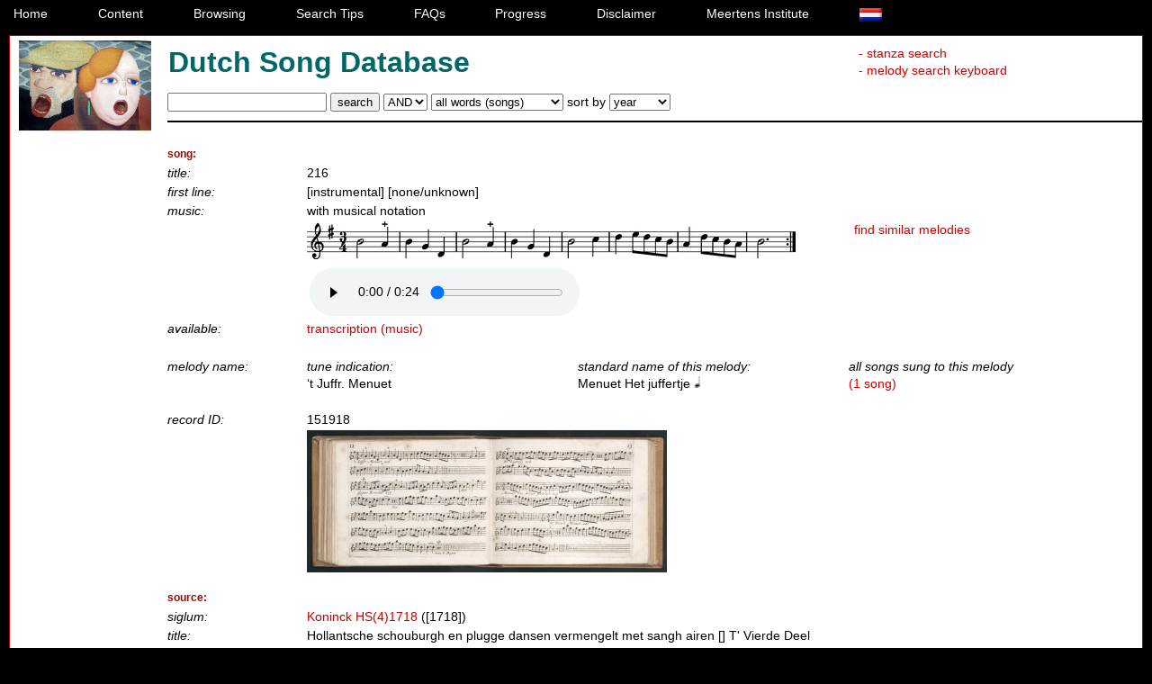

--- FILE ---
content_type: text/html; charset=UTF-8
request_url: https://www.liederenbank.nl/liedpresentatie.php?zoek=151918&lan=en
body_size: 8852
content:
<!DOCTYPE html>
<html lang="en">
<head>	
		       <link rel="stylesheet" type="text/css" href="css/nlb.css">
		       <link rel="stylesheet" type="text/css" href="css/databanken.css">
               <link rel="stylesheet" type="text/css" href="css/databanken_print.css" media="print">
			    <meta charset="UTF-8" />
				<title>Dutch Song Database</title>
</head>

<body>
 

<div class="header">
	<div id="appmenu">
		<a href="index.php?lan=en">Home</a></td>
		<a href ="index.php?actie=inliederenbank&amp;lan=en">Content</a></td>
		<a href ="index.php?actie=grasduinen&amp;lan=en">Browsing</a></td>	
		<a href ="index.php?actie=zoekstrategie&amp;lan=en">Search Tips</a></td>		
		<a href ="index.php?actie=FAQs&amp;lan=en">FAQs</a></td>
		<a href ="nieuws.php?lan=en">Progress</a></td>
		<a href ="index.php?actie=disclaimer&amp;lan=en">Disclaimer</a></td>
		<a href="https://meertens.knaw.nl/en/">Meertens Institute</a></td>
		<a href="https://www.liederenbank.nl/liedpresentatie.php?zoek=151918&lan=nl" title="this page in dutch"><img id="taal" src="images_site/vlag-nl.jpg"  alt="dutch"></a>
		
		</div>
</div>


<div id="db_wrapper">
<div class="roderand">


	<div id="zoek">
				<img id="logo" src="straatzangers3.jpg" style="float: left;" alt="straatzangers_Van_Hell">
				<div id ="hoofd">
					<h1>Dutch Song Database</h1>
					<div id="zoeklinks">	
													<a href="strofezoeken.php?lan=en">- stanza search</a>
								
													<a href="searchmusic/piano.php?lan=en">- melody search keyboard</a>
											</div>


				</div>

	<div id="newform">
		<form method="get" action="resultaatlijst.php" id="zoekscherm">
						<span class="unbreakable">
						<input type="text" name="zoekveld" size="20"> 
						<input type="submit" name="submit" value="search"> 
						
						<span class="unbreakable">
						<select name="enof">
							<option>AND</option>
							<option>OR</option>
						</select>
						
						<select name="zoekop">
							<optgroup label="liederen">
								<option value ="allewoordenlied">all words (songs)</option>
								<option value ="auteurlied">author (songs)</option>
								<option value ="beginregel">first line</option>
								<option value ="opnameplaats">recording place</option>
								<option value ="titellied">title (songs)</option>
								<option value ="trefwoord">keyword</option>
								<option value ="wijsaanduiding">tune indication</option>
							</optgroup>
							<optgroup label="bronnen">
								<option value ="allewoordenbron">all words (sources)</option>
										<option value ="titelbron">title (sources)</option>
							</optgroup>
						</select>
						
						<span class="unbreakable">
						sort by <select name="sorteer">		
									<option>year</option>
									<option>first line</option>
									<option>siglum</option>
						</select>
						<input type="hidden" name="lan" value="en" />
								<input type="hidden" name="wc" value="true" />
						<br />
				</form>	

	</div>	
	
	
</div>
<table id="geheel">
	<tr>
		<td id="td1">
			<table id="menu">
				
				<tr>
					<td>
							<div class="pager">






		
	</div> <p><img id="breedte" src="blank3.png" style="float: left;" alt="tabelbreedte">

					</td>
				</tr>

			</table>
	</td>
	<td>
		<table id="resultaat" cellpadding="0">
			 
					<tr><td id ="td1"><h3>song:</h3></td><td id ="td2">&nbsp</td><td id ="td3">&nbsp</td><td id ="td4">&nbsp</td></tr>
			

				
			<tr><td><em>title: </em></td><td colspan=2>216</td></tr>
						
			
		
			<tr><td>  
							<em>first line: </em></td><td colspan=2>
				 [instrumental] 
					[none/unknown]			</td>				
			<td>&nbsp
			</td></tr>
			
			
						

			  <tr><td><em>music: </em></td>
					 <td colspan=2>with musical notation</td></tr>
					 
								                                        <tr><td></td><td colspan=2>
                                                <img id="breedte" src="https://speelmuziek.liederenbank.nl//api_gettune.php?source=db&id=9063&format=snippet.png&profile=liederenbank_view&disposition=inline"></td>
                                                <td class="searchmusic"><a class="verder" href="" data-id="151918" data-searchdepth="entiremelody">find similar melodies</a><br>
                                                                                             </td></tr>
 							<tr><td></td><td colspan=2>
										 <midi-player
                src="https://speelmuziek.liederenbank.nl//api_gettune.php?source=db&id=9063&format=midi&profile=liederenbank_view&disposition=inline"
                sound-font visualizer="#myVisualizer">
            </midi-player>


										<script src="https://cdn.jsdelivr.net/combine/npm/tone@14.7.58,npm/@magenta/music@1.23.1/es6/core.js,npm/focus-visible@5,npm/html-midi-player@1.5.0"></script>
 </td></tr>

										


									
				
 
		<tr><td><em>available: </em></td><td><a target="_blank" href="image.php?recordid=151918&amp;lan=en">transcription (music)</a></td></tr>			


				
					
																
					
						
				
			
											
<tr><td>&nbsp</td><td colspan=2></td></tr><tr><td id="wijstd"><em>melody name:</em></td><td colspan=3>
<table id="wijslijst" cellpadding="0" cellspacing="0"><tr><td id="wijstd2"><em>tune indication:</em></td><td id="wijstd3"><em>standard name of this melody:</em></td><td><em>all songs sung to this melody</em></td></tr><tr class="odd"><td>‘t Juffr. Menuet</td><td>Menuet Het juffertje <em></em> <img id="muzieknoot" src="muzieknootklein4.gif" height="13px" alt="muzieknoot" title="muzieknotatie hoort bij deze melodienaam">&nbsp </td><td id="wijstd4"> <a href="resultaatlijst.php?zoek=5703&amp;actie=melodienorm&amp;sorteer=jaar&amp;lan=en">(1 song)</td></tr></table><br /></td></tr>			
						
						
						 
				<tr>
					<td><em>record ID: </em></td><td colspan=2>151918</td>
				</tr>			
													
					<tr><td></td><td colspan=2><a href="https://speelmuziek.liederenbank.nl/?page=bookbrowser_popup&id=Toonkunst212D15dl4&scan=008" target="bookbrowser_popup Koninck HS(4)1718">
					<img id="breedte" src="https://speelmuziek.liederenbank.nl/api_getbookscan.php?id=Toonkunst212D15dl4&scan=008&w=400" alt="scan_muzieknotatie_klein"></a></td></tr>
															
			<tr>
				<td>	<h3>source:</h3>    </td> </tr>
				<tr><td><em>siglum:</em></td><td colspan=2><a href="bronpresentatie.php?zoek=1016458&amp;lan=en">Koninck HS(4)1718</a>
				 ([1718])
								</td></tr>
				<tr><td><em>title:</em></td><td colspan=2>Hollantsche schouburgh en plugge dansen vermengelt met sangh airen [] T' Vierde Deel</td></tr>						
				<tr><td><em>
			
	
				page:</em></td><td colspan=2> 
				p12
					 (song number 29) 					</td></tr>
							
							<tr><td><em>copy used:</em></td><td colspan=2>				Amsterdam UB: Toonkunst 212-D-15:4</td></tr>								<tr><td><em>transcription number:</em></td><td colspan=2>Nederlands Volkslied-Archief 24475</td></tr>		
										
						
												<tr><td><em>ingevoerd naar:</em></td><td colspan=2>afschrift Nederlands Volksliedarchief</td></tr>				
								<tr><td><em>available: </em></td><td><a href="https://books.google.nl/books?id=yw5dAAAAcAAJ&pg=PT4#v=onepage&q&f=false" target="_blank">scan of the full source (books.google.nl)</a></td></tr>		
				


			<tr><td colspan=4><br><br></tr>
		</table>
	</td>
</tr>

</table>




        <script src="searchmusic/js/js/jquery-3.2.1.min.js"></script>
    <script src="searchmusic/js/js/jquery-ui-1.14.0/jquery-ui.min.js"></script>



    	<script type="text/javascript">
		let imgZoekID = 9063;
		let imgZoekStrophe = 1;
		let imgZoekVoice = 1
		let imgZoekURL = "<img src=" + "\"https://speelmuziek.liederenbank.nl/"  + "api_gettune.php?source=db&amp;id=" + imgZoekID + '&format=snippet.png&profile=liederenbank_view&disposition=inline">' ;
		let imgZoekURLfull = "<img src=" + "\"https://speelmuziek.liederenbank.nl/"  + "api_gettune.php?source=db&amp;id=" + imgZoekID + '&format=png&&profile=liederenbank_view&disposition=inline">' ;
		console.log("url" + imgZoekURL);
	</script>	
    <script src="searchmusic/js/jsonspeelmuziek.js" type="text/javascript"></script>

    <div style="margin-left: 165px" class="searchmusic">
	      <table>
              <tr>
                  <td colspan="4" id="wachtbox"></td>
              </tr>  
             
       
		      <tr>
			      <td colspan="4">
                     <table border="0" id="lijst"></table>
			     </td>
			  </tr>
		  </table>
	</div>
   

	
<div class="stretcher">
<hr />
</div>
<p id="copyright">
&copy; 2026 KNAW/Meertens Instituut<br />
	</p>
</div> <!-- dbwrapper -->
</div> <!-- rode rand -->
<div class="footer"><address><span><strong>MEERTENS INSTITUUT</strong> Postadres per september 2016: Postbus 10855 1001 EW Amsterdam. Telefoon +31 (0)20 4628500. </span>

			<a href="mailto:lied@meertens.knaw.nl">lied@meertens.knaw.nl</a></address>
		</div>
<script src="https://www.liederenbank.nl/js/matomo.js"></script> 

</body>
</html>

--- FILE ---
content_type: application/javascript
request_url: https://www.liederenbank.nl/searchmusic/js/jsonspeelmuziek.js
body_size: 16676
content:
$(document).ready(function () {

    var dict = {
        'u_zocht_deze': ['U zocht deze melodie: ', 'You searched for this melody: '],
        'u_zocht': ['U zocht ', 'You searched for '],
        'verg_melodieen': ['vergelijkbare melodie&euml;n', 'similar melodies'],
        'verg_eerste_frases': ['vergelijkbare eerste frases', 'similar first phrases'],
        'deze_melodie': ['deze melodie', 'this melody'],
        'ophaalmelding': ['melodie&euml;n worden opgehaald...', 'fetching melodies...'],
        'b_toon_hele_trans': ['Toon hele transcriptie', 'Show full transcription'],
        'b_toon_fp_trans': ['Toon transcriptie van de eerste frase', 'Show transcription of the first phrase'],
        'tonen_hele_trans': ['we tonen de transcriptie van de gehele melodie ', 'we show the transcription of the full melody '],
        'tonen_fp_trans': ['we tonen de transcriptie van de eerste frases', 'we show the transcription of the first phrases '],
        'zoek_vgl_melodie': ["zoek vergelijkbare melodie&euml;n", "find similar melodies"],
        'zoek_vgl_eerste_frase': ["zoek vergelijkbare eerste frases", "find similar first phrases"],
        'recordid': ["recordnummer", "record id"],
        'siglum': ["siglum", "siglum"],
        'melodienorm': ["standaardnaam melodie", "standard name of this melody"],
        'incipit': ["beginregel", "first line"],
        'stem': ['stem: ', ' voice: '],
        'strofe': ['strofe: ', ' strophe: '],
        'wijsaanduiding': ['wijsaanduiding', 'tune indication'],
        'auteur': ['auteur ', 'author'],
        'ab_r': ['r: ', 'r: '],
        'ab_s': ['sg: ', 'sg: '],
        'ab_m': ['st: ', 'st: '],
        'ab_w': ['w: ', 't: '],
        'ab_i': ['b: ', 'f: '],
        'ab_a': ['a: ', 'a: '],
        'servererror': ['Er was een probleem met de zoekmachine, probeer het later nog eens', 'There was a problem with the searchengine, try again later'],
        'uitleg': ['Uitleg', 'Explanation'],
        'toelichting': [
            "Onderstaande lijst toont melodie&euml;n die het meest op de uitgangsmelodie lijken. " +
                    "Hoe hoger de plaats op de lijst, des te meer gelijken de gevonden melodie&euml;n. Bovenaan staat de uitgangsmelodie zelf.<br>" +
                    "Deze resultaatlijst kan ook wezenlijk andere melodie&euml;n bevatten. E&eacute;n oorzaak hiervoor is de manier waarop de gelijkenis berekend wordt, een andere dat er simpelweg geen vergelijkbare melodie&euml;n zijn. " +
                    "Het onderscheid tussen relevante en niet-relevante melodie&euml;n moet de gebruiker zelf maken.<br>" +
                    "<a href=\"index.php?actie=over_melodiezoeken&lan=nl\"> Meer... </a>"
                   ,
            "This result list is a ranked list of melodies ordered according to similarity with the query melody. " +
                    "The query melody is at the top of the list. The list may contain essentially different melodies.  " +
                    "The used algorithm is one cause for this, the lack of similar melodies is a second one. " +
                    "The distinction between relevant and nonrelevant melodies is to be made by the user.<br>"
                    
        ]

    };

    function tooltippie(str, prefix, tttext) {
        if (str) {
            return "<li title=\"" + tttext + "\">" + prefix + str + "</li>";
        } else {
            return "";
        }
    }

    function empty(str) {
        if (str) {
            return str;
        } else {
            return "";
        }
    }

    function voice(str, label) {
        if (str > 1) {
            return label + str;
        } else {
            return '';
        }
    }

    function getSortedKeys(obj) {
        var keys = [];
        for (var key in obj)
            keys.push(key);
        return keys.sort(function (a, b) {
            return obj[a] - obj[b];
        });
    }

    function cutter(s) {
        var maxLength = 42;
        if (s === null || typeof (s) === 'undefined' || s.length <= maxLength) {
            return s;
        } else {
            var trimmedString = s.substr(0, maxLength);
            trimmedString = trimmedString.substr(0, Math.min(trimmedString.length, trimmedString.lastIndexOf(" ")));
            return trimmedString + ' [...]';
        }
    }
    function getUrlParameter(sParam) {
        var sPageURL = window.location.search.substring(1);
        var sURLVariables = sPageURL.split('&');
        for (var i = 0; i < sURLVariables.length; i++)
        {
            var sParameterName = sURLVariables[i].split('=');
            if (sParameterName[0] === sParam)
            {
                return sParameterName[1];
            }
        }
    }
    $('.searchmusic').on("click", '.verder', function (event) {
        
        event.preventDefault();
    
        var nlbid = $(this).data('id');
        var searchdepth = $(this).data('searchdepth');
        $("#db_wrapper").css({"min-width": "1030px"});

        $.ajaxSetup({
            cache: false
        });

        // TAAL/LANGUAGE
        var lan = getUrlParameter('lan');
        var di = 0; // dictionary index 0 = nl, 1 = en
        if (lan === 'en') {
            di = 1;
        } else {
            di = 0;

        }

        // var ddomain = document.domain;
        var ddomain = location.hostname;

        console.log('dddomain:' + ddomain);
        var lbdomain = 'www.liederenbank.nl';
         var spdomain = 'speelmuziek.liederenbank.nl';
        // var lbdomain = 'liederenbank.dev.diginfra.org';
        // var spdomain = 'speelmuziek.dev.diginfra.org';


        if (ddomain === 'localhost') {
            lbdomain = ddomain + ':8200';
            spdomain = ddomain + ':8100';
            var baseURL = "/searchmusic/index.php?page=zoekmelodie&actie=compare&voice=1&strophe=1&format=json";
            // var imgURL = "<img loading=\"lazy\" src=\"http://" + spdomain + "/api_gettune.php?source=db&amp;id=";
            var imgURL = "<img src=\"http://" + spdomain + "/api_gettune.php?source=db&amp;id=";
          
            // var snippetURL = "<img loading=\"lazy\" src=\"http://" + spdomain + "api_gettune.php?format=snippet.png&amp;source=db&id=";
            var snippetURL = "<img src=\"http://" + spdomain + "api_gettune.php?format=snippet.png&amp;source=db&id=";
            var midiURL = "http://" + spdomain + "/api_gettune.php?source=db&format=midi&profile=liederenbank_view&disposition=attachment&amp;id=";    


        } else {
            var baseURL = "/searchmusic/index.php?page=zoekmelodie&actie=compare&voice=1&strophe=1&format=json";
            var imgURL = "<img loading=\"lazy\" src=\"https://" + spdomain + "/api_gettune.php?source=db&amp;id=";
            var snippetURL = "<img loading=\"lazy\" src=\"https://" + spdomain + "api_gettune.php?format=snippet.png&amp;source=db&id=";
            var midiURL = "https://" + spdomain + "/api_gettune.php?source=db&format=midi&profile=liederenbank_view&disposition=attachment&amp;id=";

        }

     
	// var imgZoekURL = "<img src=\"https://" + spdomain + "/api_gettune.php?source=db&amp;id=" + {$tuneids[0].id};
	// https://speelmuziek.liederenbank.nl//api_gettune.php?source=db&id=22850&format=snippet.png&profile=liederenbank_view&disposition=inline
        $.ajax({
            type: "GET",
            data: {nlb_id: nlbid, searchdepth: searchdepth},
            url: baseURL,
            beforeSend: function (jqXHR, settings) {

                $("#wachtbox").html('<p>' + dict.ophaalmelding[di] + '</p><img src="ajax-loader.gif" alt="Loading..." />');
            },
            timeout: 60000, // in miliseconds
            success: function (data) {
                var divPosition = $('#wachtbox').offset();
                $('html, body').animate({scrollTop: divPosition.top}, "slow");
                $("#content").html(data.message);
                $("#lijst").text('');
                if (data.fileerror) {
                    $("#wachtbox").html(data.fileerror);

                } else if (data.servererror) {
                    $("#wachtbox").html(dict.servererror[di]);

                } else { 
                    var format = 'png';
                    var formatfp = 'snippet.png';
                    var arraydata = {};
                    for (var key in data) {
                        if (data.hasOwnProperty(key)) {
                            var sc = data[key].score;
                            arraydata[key] = String(sc);

                        }
                    }
                    // OUTPUT 

                    sortedkeys = getSortedKeys(arraydata); // todo
                    var i = 1;
                    $.each(sortedkeys, function (key, tuneid) {
                        value = data[parseInt(tuneid)];
                        if (i === 1) {



                            $("#lijst").html("<tr><td style=\"border-top: 0 ;padding-bottom:40px;min-width:250px; \"><b>" + dict.u_zocht_deze[di] + "</b>" + "<br>"

                                    + "<ul>"
                                    + tooltippie("<a href=\"liedpresentatie.php?zoek=" + value.recordid + "&amp;lan=" + lan + "\">" + "NLB" + value.recordid
                                            + voice(value.voice, dict.stem[di]) + voice(value.strophe, dict.strofe[di]) + "</a>", dict.ab_r[di], dict.recordid[di])
                                    + tooltippie(value.broncode + ' (' + value.jaar + '), ' + value.liednr_volg + ' ' + value.pagina + ' [nr. ' + value.liednr + ']', dict.ab_s[di], dict.siglum[di])
                                    + tooltippie(cutter(value.incipitdisplay), dict.ab_i[di], dict.incipit[di])
                                    + tooltippie(value.melodienorm, dict.ab_m[di], dict.melodienorm[di]) + empty(value.melodiecom) + empty(value.melodievraag)
                                    + tooltippie(value.wijs_o, dict.ab_w[di], dict.wijsaanduiding[di])
                                    + tooltippie(value.naam, dict.ab_a[di], dict.auteur[di])
                                    + "<li>" + "<a href=\"" + midiURL + value.tuneid + "&amp;version=" + value.version + "\">download MIDI-file</a>" + "</li>"
                                    + "</ul>"
                                    + "</td>"
                                    + "<td>"
                                    // + "<span class=\"pngfull\">" + imgURL + value.tuneid + "&amp;version=" + value.version
                                    // + "&amp;format=" + format + "&profile=liederenbank_view&disposition=inline\">" + "</span>"
				    + "<span class =\"pngfull\">" + imgZoekURLfull + "</span>"  	
                                   //  + "<span class=\"pngfragment\">" + imgURL + value.tuneid + "&amp;version=" + value.version
                                   //  + "&amp;format=" + formatfp + "&profile=liederenbank_view&disposition=inline\">" + "</span>"
				    +  "<span class=\"pngfragment\">" + imgZoekURL + "</span>" 
                                    + "</td></tr>"

                                    );
                        } else {
                          


                            $("#lijst").append("<tr><td style=\"border-top: 1px solid black;min-width:250px; \">"
                                    + "<ul>"
                                    + tooltippie("<a href=\"liedpresentatie.php?zoek=" + value.recordid + "&amp;lan=" + lan + "\">" + "NLB" + value.recordid
                                            + voice(value.voice, dict.stem[di]) + voice(value.strophe, dict.strofe[di]) + "</a>", dict.ab_r[di], dict.recordid[di])
                                    + tooltippie(value.broncode + ' (' + value.jaar + '), ' + value.liednr_volg + ' ' + value.pagina + ' [nr. ' + value.liednr + ']', dict.ab_s[di], dict.siglum[di])
                                    + tooltippie(cutter(value.incipitdisplay), dict.ab_i[di], dict.incipit[di])
                                    + tooltippie(value.melodienorm, dict.ab_m[di], dict.melodienorm[di]) + empty(value.melodiecom) + empty(value.melodievraag)
                                    + tooltippie(value.wijs_o, dict.ab_w[di], dict.wijsaanduiding[di])
                                    + tooltippie(value.naam, dict.ab_a[di], dict.auteur[di])
                                    + "<li>" + "<a href=\"" + midiURL + value.tuneid + "&amp;version=" + value.version + "\">download MIDI-file</a>" + "</li>"
                                    + "</ul>"
                                    + "</td>"
                                    + "<td style=\"border-top: 1px solid black;padding-bottom: 10px;padding-top: 10px;\">"
                                    + "<span class=\"pngfull\">" + imgURL + value.tuneid + "&amp;version=" + value.version
                                    + "&amp;format=" + format + "&profile=liederenbank_view&disposition=inline\">" + "</span>"
                                    + "<span class=\"pngfragment\">" + imgURL + value.tuneid + "&amp;version=" + value.version
                                    + "&amp;format=" + formatfp + "&profile=liederenbank_view&disposition=inline\">" + "</span>"
                                    + "</td></tr>")
                                    ;

                        }
                        i++;
                    });

                    let allimages = document.getElementById("lijst").getElementsByTagName("img");
                    console.log(allimages);
                    // Regular for loop
                     for (let i of allimages) {
                        console.log('h' + allimages[i]);
                    }
                    $(".pngfull").hide();
                    var presentation = 'firstphrase'; 
                    if (presentation === 'firstphrase') {
                        $(".pngfull").hide();
                        $(".pngfragment").show();
                    } else {
                        $(".pngfull").show();
                        $(".pngfragment").hide();
                    }

                    var zoekfrase = dict.verg_melodieen[di];
                    var altzoekactie = '';
                    var kopje = dict.verg_melodieen[di];
                    if (searchdepth === 'firstphrase') {
                        zoekfrase = dict.verg_eerste_frases[di];
                        kopje = dict.verg_eerste_frases[di];
                        altzoekactie = '<a class="verder" href="" data-id="' + nlbid + '" data-searchdepth="' + 'entiremelody' + '">' + dict.zoek_vgl_melodie[di] + '</a>';
                    } else {
                        zoekfrase = dict.verg_melodieen[di];
                         var kopje = dict.verg_melodieen[di];
                       altzoekactie = '<a class="verder" href="" data-id="' + nlbid + '" data-searchdepth="' + 'firstphrase' + '">' + dict.zoek_vgl_eerste_frase[di] + '</a>';

                    }
                    $("#wachtbox").html(' <h1>' + kopje + '</h1>' + dict.u_zocht[di] + zoekfrase + ", <span id=\"toonmelding\">" + dict.tonen_fp_trans[di] + "</span>");
                    $("#wachtbox").append(" <input type=\"button\" id=\"toonsel\" value=\"" + dict.b_toon_hele_trans[di] + "\">");
                    $("#wachtbox").append(" <div> <a id=\"knopuitleg\" href=\"#\">" + dict.uitleg[di] + "</a> </div\">");
                    $('#wachtbox').append("<div id=\"uitleg_zoekmasjien\" style=\"display:none;width: 700px; font-style: italic;\" >" + dict.toelichting[di]) + "</div>";

                   // MvdP 11-08-22  $('#wachtbox').append('<br>' + altzoekactie);
                    $("#knopuitleg").on("click", function (event) {
                        event.preventDefault();
                        $('#uitleg_zoekmasjien').toggle();
                    });

                    $("#toonsel").on("click", function () {
                        $(".pngfull").toggle();
                        $(".pngfragment").toggle();
                        if ($("#toonsel").val() === dict.b_toon_hele_trans[di]) {
                            $("#toonsel").val(dict.b_toon_fp_trans[di]);
                            $("#toonmelding").html(dict.tonen_hele_trans[di]);
                        } else {
                            $("#toonsel").val(dict.b_toon_hele_trans[di]);
                            $("#toonmelding").html(dict.tonen_fp_trans[di]);
                        }
                    });
                }
            },
            error: function (request, status, err) {
                if (status === 'timeout') {
                    $("#wachtbox").html('<b><p class="error">Timeout Error</p></b>');
                } else {
                    $("#wachtbox").html('onbekende fout');
                }
            }
        });
    });
});
